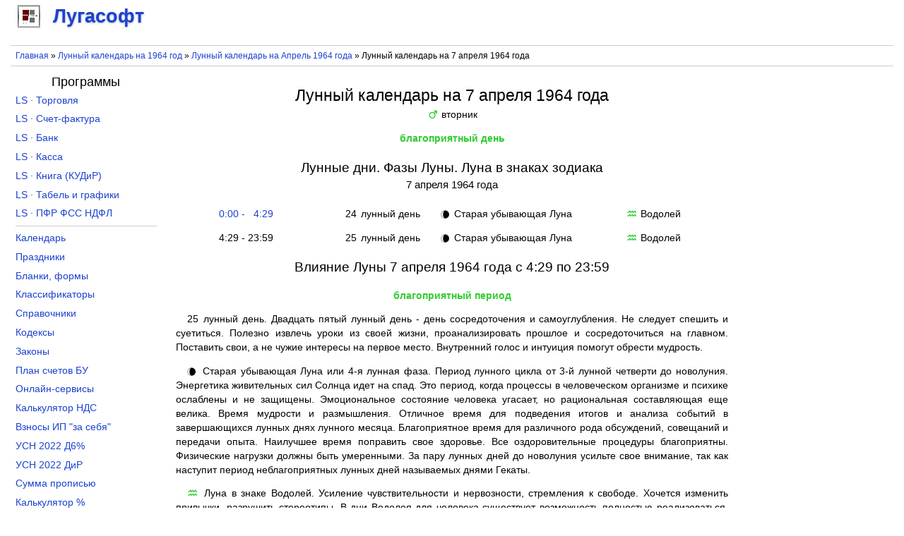

--- FILE ---
content_type: text/html; charset=utf-8
request_url: https://lugasoft.ru/calendar/lunnyj/1964/aprel/7
body_size: 7486
content:
<!DOCTYPE html PUBLIC "-//W3C//DTD XHTML+RDFa 1.0//EN"
  "http://www.w3.org/MarkUp/DTD/xhtml-rdfa-1.dtd">
<html xmlns="http://www.w3.org/1999/xhtml" xml:lang="ru" version="XHTML+RDFa 1.0" dir="ltr">

<head profile="http://www.w3.org/1999/xhtml/vocab">
  <!--[if IE]><![endif]-->
<link rel="dns-prefetch" href="//www.googletagmanager.com" />
<link rel="preconnect" href="https://www.googletagmanager.com" />
<meta http-equiv="Content-Type" content="text/html; charset=utf-8" />
<meta name="MobileOptimized" content="width" />
<meta name="HandheldFriendly" content="true" />
<meta name="viewport" content="width=device-width, initial-scale=1.0" />
<meta name="description" content="Лунный день, фаза Луны и Луна в знаке зодиака на 7 апреля 1964 года. Восход, заход, положение, видимость, возраст и влияние Луны на 7 апреля 1964 года" />
<link rel="shortcut icon" href="https://lugasoft.ru/favicon.ico" type="image/vnd.microsoft.icon" />
  <title>Лунный календарь на 7 апреля 1964 года, Лунный день и фаза Луны на 7 апреля 1964 года</title>
  <link type="text/css" rel="stylesheet" href="/sites/default/files/advagg_css/css__zfyfJWmEpbDcuforPqHsY13aO-f8FVVnmFAWNWRkeM0__m3ihS3UM7fGwM__Sj2LUgcKigr9BLYpp-WF5yzTLFFM__8NKZaNua5FaZTnxl5Jb40FmP3SOAYZVI6PxBhjMPWlQ.css" media="all" />
<!--    <script async src="https://pagead2.googlesyndication.com/pagead/js/adsbygoogle.js?client=ca-pub-5481780686949079" crossorigin="anonymous"></script>-->
    <!-- Yandex.RTB -->
    <script>window.yaContextCb=window.yaContextCb||[]</script>
    <script src="https://yandex.ru/ads/system/context.js" async></script>
</head>
<body class="html not-front not-logged-in no-sidebars page-calendar page-calendar-lunnyj page-calendar-lunnyj- page-calendar-lunnyj-1964 page-calendar-lunnyj-aprel page-calendar-lunnyj-aprel- page-calendar-lunnyj-aprel-7" >
    <div id="page">
    <div id="site_logo">
          <div class="region region-site-logo">
    <div id="block-block-114" class="block block-block">

    
  <div class="content">
    <div id="branding">
    <a href="/"><div class="lugasoft"></div> <span>Лугасофт</span></a>
</div>  </div>
</div>
  </div>
    </div>
    <div id="header">
                            </div>
    <div id="rekla-01-m">
          <div class="region region-rekla-01-m">
    <div id="block-block-12" class="block block-block">

    
  <div class="content">
    <aside>
    <!-- Yandex.RTB R-A-138646-2 -->
    <div id="yandex_rtb_R-A-138646-2"></div>
    <script>window.yaContextCb.push(()=>{
        Ya.Context.AdvManager.render({
        renderTo: "yandex_rtb_R-A-138646-2",
        blockId: "R-A-138646-2"
    })
    })</script></aside>  </div>
</div>
  </div>
    </div>

    <div id="breads">
        <nav>
            <div class="breadcrumb"><a href="/">Главная</a> » <a href="/calendar/lunnyj/1964">Лунный календарь на 1964 год</a> » <a href="/calendar/lunnyj/1964/aprel">Лунный календарь на Апрель&nbsp;1964&nbsp;года</a> » Лунный календарь на 7 апреля 1964 года</div>        </nav>
    </div>

    <div id="content">
              <div class="region region-content">
    <div id="block-system-main" class="block block-system">

    
  <div class="content">
    <div id="calen-lunny-den"><article><div class="header"><h1>Лунный календарь на 7&nbsp;апреля 1964&nbsp;года</h1><div><span class="blago1 image">&#x2642</span> вторник</div></div><div class="center"><span class="blago1">благоприятный день</span></div><div class="events-wrap"><h2>Лунные&nbsp;дни. Фазы&nbsp;Луны. Луна&nbsp;в&nbsp;знаках&nbsp;зодиака <span class="date">7 апреля 1964 года</span></h2><div class="event"><div class="event-cell event-time event-time0" onclick="ShowCheckedPeriod(0)">&nbsp;&nbsp;0:00 - &nbsp;&nbsp;4:29</div><div class="event-cell event-luday"><span class="blago2">24</span> лунный день</div><div class="event-cell event-phase"><span class="blago2 image">&#x1F318</span> Старая убывающая Луна</div><div class="event-cell event-zodia"><span class="blago1 image">&#x2652</span> Водолей</div></div><div class="event"><div class="event-cell event-time event-time1 checked" onclick="ShowCheckedPeriod(1)">&nbsp;&nbsp;4:29 - 23:59</div><div class="event-cell event-luday"><span class="blago2">25</span> лунный день</div><div class="event-cell event-phase"><span class="blago2 image">&#x1F318</span> Старая убывающая Луна</div><div class="event-cell event-zodia"><span class="blago1 image">&#x2652</span> Водолей</div></div></div><div class="descr descr0"><h2>Влияние Луны 7 апреля 1964 года  с 0:00 по 4:29</h2><div class="center"><span class="blago1">благоприятный период</span></div><p><span class="blago2">24</span> лунный день. 
Двадцать четвертый лунный день - день огромных сил.
Большой расход сил для достижения намеченных целей - не проблема в этот день.
Благоприятны повышенные физические нагрузки.
Перераспределите и правильно реализуйте энергетический потенциал дня.</p><p><span class="blago2 image">&#x1F318</span> 
Старая убывающая Луна или 4-я лунная фаза. 
Период лунного цикла от 3-й лунной четверти до новолуния.
Энергетика живительных сил Солнца идет на спад. 
Это период, когда процессы в человеческом организме и психике ослаблены и не защищены. 
Эмоциональное состояние человека угасает, но рациональная составляющая еще велика. 
Время мудрости и размышления. 
Отличное время для подведения итогов и анализа событий в завершающихся лунных днях лунного месяца.
Благоприятное время для различного рода обсуждений, совещаний и передачи опыта. 
Наилучшее время поправить свое здоровье. 
Все оздоровительные процедуры благоприятны. 
Физические нагрузки должны быть умеренными. 
За пару лунных дней до новолуния усильте свое внимание, так как наступит период неблагоприятных лунных дней называемых днями Гекаты.</p><p><span class="blago1 image">&#x2652</span> Луна в знаке Водолей. 
Усиление чувствительности и нервозности, стремления к свободе.
Хочется изменить привычки, разрушить стереотипы.
В дни Водолея для человека существует возможность полностью реализоваться.
Под этим знаком можно заниматься любым интересным делом.
Может быть частая смена настроения.</p><p><span class="blago1 image">&#x2642</span> 
Вторник. 
В этот день недели миром управляет Марс. 
Энергетика вторника - мужская, инициативная, воинственно-активная. 
День активных действий - нельзя сидеть сложа руки.
Эмоции настроены к борьбе, первенству, победе, к труду до усталости.
Переизбыток эмоций может вызвать агрессию, неоправданный авантюризм.
Важно в этот день держать под контролем свои эмоции, стараться "трезво" мыслить и тогда в делах будет все получаться.
Хорошо заниматься любой физической работой. 
Хорошо браться за дела, которые требуют новых идей, инициативы. 
Хорошо заниматься бизнесом. 
Хорошо разбираться с конкурентами, отстаивать свои права, точку зрения. 
Очень полезно участие в спортивных мероприятиях и  занятие физкультурой. 
Будьте осторожны в делах связанными с домом и близкими - это может привести к конфликту. 
Во вторник желательно исключить дела понедельника, пятницы и субботы.</p></div><div class="descr descr1 checked"><h2>Влияние Луны 7 апреля 1964 года  с 4:29 по 23:59</h2><div class="center"><span class="blago1">благоприятный период</span></div><p><span class="blago2">25</span> лунный день. 
Двадцать пятый лунный день - день сосредоточения и самоуглубления.
Не следует спешить и суетиться.
Полезно извлечь уроки из своей жизни, проанализировать прошлое и сосредоточиться на главном.
Поставить свои, а не чужие интересы на первое место.
Внутренний голос и интуиция помогут обрести мудрость.</p><p><span class="blago2 image">&#x1F318</span> 
Старая убывающая Луна или 4-я лунная фаза. 
Период лунного цикла от 3-й лунной четверти до новолуния.
Энергетика живительных сил Солнца идет на спад. 
Это период, когда процессы в человеческом организме и психике ослаблены и не защищены. 
Эмоциональное состояние человека угасает, но рациональная составляющая еще велика. 
Время мудрости и размышления. 
Отличное время для подведения итогов и анализа событий в завершающихся лунных днях лунного месяца.
Благоприятное время для различного рода обсуждений, совещаний и передачи опыта. 
Наилучшее время поправить свое здоровье. 
Все оздоровительные процедуры благоприятны. 
Физические нагрузки должны быть умеренными. 
За пару лунных дней до новолуния усильте свое внимание, так как наступит период неблагоприятных лунных дней называемых днями Гекаты.</p><p><span class="blago1 image">&#x2652</span> Луна в знаке Водолей. 
Усиление чувствительности и нервозности, стремления к свободе.
Хочется изменить привычки, разрушить стереотипы.
В дни Водолея для человека существует возможность полностью реализоваться.
Под этим знаком можно заниматься любым интересным делом.
Может быть частая смена настроения.</p><p><span class="blago1 image">&#x2642</span> 
Вторник. 
В этот день недели миром управляет Марс. 
Энергетика вторника - мужская, инициативная, воинственно-активная. 
День активных действий - нельзя сидеть сложа руки.
Эмоции настроены к борьбе, первенству, победе, к труду до усталости.
Переизбыток эмоций может вызвать агрессию, неоправданный авантюризм.
Важно в этот день держать под контролем свои эмоции, стараться "трезво" мыслить и тогда в делах будет все получаться.
Хорошо заниматься любой физической работой. 
Хорошо браться за дела, которые требуют новых идей, инициативы. 
Хорошо заниматься бизнесом. 
Хорошо разбираться с конкурентами, отстаивать свои права, точку зрения. 
Очень полезно участие в спортивных мероприятиях и  занятие физкультурой. 
Будьте осторожны в делах связанными с домом и близкими - это может привести к конфликту. 
Во вторник желательно исключить дела понедельника, пятницы и субботы.</p></div><div class="center"><div class="inline b1"><h2>Восход и заход Луны <span class="date"">7 апреля 1964 года</span></h2><div><h3>Восход над горизонтом</h3><div class="info">время <span class="s1">час:мин</span> 4:29</div><div class="info">азимут <span class="s1">град:мин</span> 129:31</div></div><div><h3>Заход за горизонт</h3><div class="info">время <span class="s1">час:мин</span> 12:17</div><div class="info">азимут <span class="s1">град:мин</span> 232:14</div></div></div><div class="inline b2"><h2>Характеристика Луны на 12:00 <span class="date">7 апреля 1964 года</span></h2><div><h3>Положение Луны</h3><div class="info">Высота<span class="s1">град:мин</span>+01:47</div><div class="info">Азимут<span class="s1">град:мин</span>228:48</div><div class="info">Расстояние<span class="s1">км</span>393217</div><div class="info">Элонгация<span class="s1">град</span>294.2</div></div><div class="inline"><h3>Видимость Луны</h3><div class="info">Угл.Диам<span class="s1">arcsec</span>1823.34</div><div class="info">Освещение<span class="s1">%</span>29.5</div></div><div class="inline"><h3>Возраст Луны</h3><div class="info">(макс - 29.5 дней)<span class="s1">дни час:мин</span>24 03:12</div></div></div></div><div class="phases-near-wrap"><h2>Ближайшие фазы Луны</h2><div class="phases-near"><div class="name">Новолуние</div><div class="time"><a href="/calendar/lunnyj/1964/mart/14" title="Лунный календарь на 14 марта 1964 года">14 марта 1964 года</a> <span class="time">в 05:16</span></div></div><div class="phases-near"><div class="name">1-я лунная четверть</div><div class="time"><a href="/calendar/lunnyj/1964/mart/20" title="Лунный календарь на 20 марта 1964 года">20 марта 1964 года</a> <span class="time">в 23:40</span></div></div><div class="phases-near"><div class="name">Полнолуние</div><div class="time"><a href="/calendar/lunnyj/1964/mart/28" title="Лунный календарь на 28 марта 1964 года">28 марта 1964 года</a> <span class="time">в 05:49</span></div></div><div class="phases-near"><div class="name">3-я лунная четверть</div><div class="time"><a href="/calendar/lunnyj/1964/aprel/5" title="Лунный календарь на 5 апреля 1964 года">5 апреля 1964 года</a> <span class="time">в 08:47</span></div></div><div class="phases-near"><div class="name">Новолуние</div><div class="time"><a href="/calendar/lunnyj/1964/aprel/12" title="Лунный календарь на 12 апреля 1964 года">12 апреля 1964 года</a> <span class="time">в 15:39</span></div></div></div></article><nav><div class="navi-wrap"><div class="navi">Лунный календарь по дням</div><div class="navi"><a href="/calendar/lunnyj/1964/aprel/1" title="Лунный календарь на 1 апреля 1964 года">1</a>, <a href="/calendar/lunnyj/1964/aprel/2" title="Лунный календарь на 2 апреля 1964 года">2</a>, <a href="/calendar/lunnyj/1964/aprel/3" title="Лунный календарь на 3 апреля 1964 года">3</a>, <a href="/calendar/lunnyj/1964/aprel/4" title="Лунный календарь на 4 апреля 1964 года">4</a>, <a href="/calendar/lunnyj/1964/aprel/5" title="Лунный календарь на 5 апреля 1964 года">5</a>, <a href="/calendar/lunnyj/1964/aprel/6" title="Лунный календарь на 6 апреля 1964 года">6</a>, <strong>7</strong>, <a href="/calendar/lunnyj/1964/aprel/8" title="Лунный календарь на 8 апреля 1964 года">8</a>, <a href="/calendar/lunnyj/1964/aprel/9" title="Лунный календарь на 9 апреля 1964 года">9</a>, <a href="/calendar/lunnyj/1964/aprel/10" title="Лунный календарь на 10 апреля 1964 года">10</a>, <a href="/calendar/lunnyj/1964/aprel/11" title="Лунный календарь на 11 апреля 1964 года">11</a>, <a href="/calendar/lunnyj/1964/aprel/12" title="Лунный календарь на 12 апреля 1964 года">12</a>, <a href="/calendar/lunnyj/1964/aprel/13" title="Лунный календарь на 13 апреля 1964 года">13</a>, <a href="/calendar/lunnyj/1964/aprel/14" title="Лунный календарь на 14 апреля 1964 года">14</a>, <a href="/calendar/lunnyj/1964/aprel/15" title="Лунный календарь на 15 апреля 1964 года">15</a>, <a href="/calendar/lunnyj/1964/aprel/16" title="Лунный календарь на 16 апреля 1964 года">16</a>, <a href="/calendar/lunnyj/1964/aprel/17" title="Лунный календарь на 17 апреля 1964 года">17</a>, <a href="/calendar/lunnyj/1964/aprel/18" title="Лунный календарь на 18 апреля 1964 года">18</a>, <a href="/calendar/lunnyj/1964/aprel/19" title="Лунный календарь на 19 апреля 1964 года">19</a>, <a href="/calendar/lunnyj/1964/aprel/20" title="Лунный календарь на 20 апреля 1964 года">20</a>, <a href="/calendar/lunnyj/1964/aprel/21" title="Лунный календарь на 21 апреля 1964 года">21</a>, <a href="/calendar/lunnyj/1964/aprel/22" title="Лунный календарь на 22 апреля 1964 года">22</a>, <a href="/calendar/lunnyj/1964/aprel/23" title="Лунный календарь на 23 апреля 1964 года">23</a>, <a href="/calendar/lunnyj/1964/aprel/24" title="Лунный календарь на 24 апреля 1964 года">24</a>, <a href="/calendar/lunnyj/1964/aprel/25" title="Лунный календарь на 25 апреля 1964 года">25</a>, <a href="/calendar/lunnyj/1964/aprel/26" title="Лунный календарь на 26 апреля 1964 года">26</a>, <a href="/calendar/lunnyj/1964/aprel/27" title="Лунный календарь на 27 апреля 1964 года">27</a>, <a href="/calendar/lunnyj/1964/aprel/28" title="Лунный календарь на 28 апреля 1964 года">28</a>, <a href="/calendar/lunnyj/1964/aprel/29" title="Лунный календарь на 29 апреля 1964 года">29</a>, <a href="/calendar/lunnyj/1964/aprel/30" title="Лунный календарь на 30 апреля 1964 года">30</a></div><div class="navi"><a href="/calendar/lunnyj/1964/yanvar/7" title="Лунный календарь на 7 января 1964 года">Январь</a>, <a href="/calendar/lunnyj/1964/fevral/7" title="Лунный календарь на 7 февраля 1964 года">Февраль</a>, <a href="/calendar/lunnyj/1964/mart/7" title="Лунный календарь на 7 марта 1964 года">Март</a>, <strong>Апрель</strong>, <a href="/calendar/lunnyj/1964/maj/7" title="Лунный календарь на 7 мая 1964 года">Май</a>, <a href="/calendar/lunnyj/1964/iyun/7" title="Лунный календарь на 7 июня 1964 года">Июнь</a>, <a href="/calendar/lunnyj/1964/iyul/7" title="Лунный календарь на 7 июля 1964 года">Июль</a>, <a href="/calendar/lunnyj/1964/avgust/7" title="Лунный календарь на 7 августа 1964 года">Август</a>, <a href="/calendar/lunnyj/1964/sentyabr/7" title="Лунный календарь на 7 сентября 1964 года">Сентябрь</a>, <a href="/calendar/lunnyj/1964/oktyabr/7" title="Лунный календарь на 7 октября 1964 года">Октябрь</a>, <a href="/calendar/lunnyj/1964/noyabr/7" title="Лунный календарь на 7 ноября 1964 года">Ноябрь</a>, <a href="/calendar/lunnyj/1964/dekabr/7" title="Лунный календарь на 7 декабря 1964 года">Декабрь</a></div><div class="navi"><a href="/calendar/lunnyj/1957/aprel/7" title="Лунный календарь на 7 апреля 1957 года">1957</a>, <a href="/calendar/lunnyj/1958/aprel/7" title="Лунный календарь на 7 апреля 1958 года">1958</a>, <a href="/calendar/lunnyj/1959/aprel/7" title="Лунный календарь на 7 апреля 1959 года">1959</a>, <a href="/calendar/lunnyj/1960/aprel/7" title="Лунный календарь на 7 апреля 1960 года">1960</a>, <a href="/calendar/lunnyj/1961/aprel/7" title="Лунный календарь на 7 апреля 1961 года">1961</a>, <a href="/calendar/lunnyj/1962/aprel/7" title="Лунный календарь на 7 апреля 1962 года">1962</a>, <a href="/calendar/lunnyj/1963/aprel/7" title="Лунный календарь на 7 апреля 1963 года">1963</a>, <strong>1964</strong>, <a href="/calendar/lunnyj/1965/aprel/7" title="Лунный календарь на 7 апреля 1965 года">1965</a>, <a href="/calendar/lunnyj/1966/aprel/7" title="Лунный календарь на 7 апреля 1966 года">1966</a>, <a href="/calendar/lunnyj/1967/aprel/7" title="Лунный календарь на 7 апреля 1967 года">1967</a>, <a href="/calendar/lunnyj/1968/aprel/7" title="Лунный календарь на 7 апреля 1968 года">1968</a>, <a href="/calendar/lunnyj/1969/aprel/7" title="Лунный календарь на 7 апреля 1969 года">1969</a>, <a href="/calendar/lunnyj/1970/aprel/7" title="Лунный календарь на 7 апреля 1970 года">1970</a>, <a href="/calendar/lunnyj/1971/aprel/7" title="Лунный календарь на 7 апреля 1971 года">1971</a></div></div><div class="navi-wrap"><div class="navi"><a href="/calendar/lunnyj/1964/aprel">Лунный календарь на Апрель&nbsp;1964&nbsp;года</a></div><div class="navi"><a href="/calendar/lunnyj/1964">Лунный календарь на 1964 год</a></div><div class="navi"><a href="/calendar/lunnyj/segodnya">Лунный день и фаза Луны сегодня</a></div></div><div class="navi-wrap"><div class="navi"><h4>Лунный календарь </h4><a href="/calendar/lunnyj/1964/aprel/7" title="Лунный календарь на 7 апреля 1964 года">7 апреля 1964 года</a></div></div><div class="curr-wrap"><div class="curr"><div class="curr-cell"><a href="/calendar/lunnyj/2026/yanvar">Лунный календарь на Январь&nbsp;2026&nbsp;года</a></div><div class="curr-cell"><a href="/calendar/lunnyj/2026">Лунный календарь на 2026 год</a></div></div><div class="curr"><div class="curr-cell"><a href="/calendar/lunnyj/2026/fevral">Лунный календарь на Февраль&nbsp;2026&nbsp;года</a></div><div class="curr-cell"><a href="/calendar/lunnyj/2027">Лунный календарь на 2027 год</a></div></div></div></nav></div>  </div>
</div>
  </div>
    </div>
    <div id="rekla-04-m">
          <div class="region region-rekla-04-m">
    <div id="block-block-28" class="block block-block">

    
  <div class="content">
    <aside>
    <!-- Yandex.RTB R-A-138646-17 -->
    <div id="yandex_rtb_R-A-138646-17"></div>
    <script>window.yaContextCb.push(()=>{
        Ya.Context.AdvManager.render({
        renderTo: "yandex_rtb_R-A-138646-17",
        blockId: "R-A-138646-17"
    })
    })</script></aside>  </div>
</div>
  </div>
    </div>
    <div id="rekla-04">
          <div class="region region-rekla-04">
    <div id="block-block-13" class="block block-block">

    
  <div class="content">
    <aside>
    <!-- Yandex.RTB R-A-138646-23 -->
    <div id="yandex_rtb_R-A-138646-23"></div>
    <script>window.yaContextCb.push(()=>{
        Ya.Context.AdvManager.render({
        renderTo: "yandex_rtb_R-A-138646-23",
        blockId: "R-A-138646-23"
    })
    })</script></aside>  </div>
</div>
  </div>
    </div>

    <div id="aside-1" class="aside">
        <h4 align="center" style="margin-top: 0.3em;">Программы</h4>        <nav>
              <div class="region region-left-column">
    <div id="block-block-19" class="block block-block">

    
  <div class="content">
    <ul class="lev1">
    <li><a href="/toros" title="Программа учета товара для магазина розничной и оптовой торговли скачать">LS · Торговля</a></li>
    <li><a href="/sfakt" title="Программа учета НДС (счета-фактуры, журнал учета счетов-фактур, книги покупок и продаж) скачать">LS · Счет-фактура</a></li>
    <li><a href="/banks" title="Программа заполнения платежных поручений и учета операций по расчетному счету скачать бесплатно">LS · Банк</a></li>
    <li><a href="/kassa" title="Программа заполнения приходных и расходных ордеров кассовой книги скачать бесплатно">LS · Касса</a></li>
    <li><a href="/kniga" title="Книга учета доходов и расходов для ИП или ООО на УСН скачать">LS · Книга (КУДиР)</a></li>
    <li><a href="/tabel" title="Программа табель учета рабочего времени и графики работ скачать">LS · Табель и графики</a></li>
    <li><a href="/pupfr" title="Программа заполнения отчетности по формам ПФР, СЗВ-М, РСВ-1, 4-ФСС, 2-НДФЛ, 6-НДФЛ и СЗВ-К скачать">LS · ПФР ФСС НДФЛ</a></li>
</ul>  </div>
</div>
<div id="block-block-20" class="block block-block">

    
  <div class="content">
    <ul class="lev1" style="border-bottom: none;">
    <li><a href="/calendar/proizvodstvennyj/2026" title="Календарь на 2026 год с праздниками и выходными">Календарь</a></li>
    <li><a href="/calendar/prazdniki/2025" title="Праздники в 2025 году в России">Праздники</a></li>
    <li><a href="/blank" title="Бланки документов, формы отчетности скачать бесплатно в Word, Excel">Бланки, формы</a></li>
    <li><a href="/ok" title="Общероссийские классификаторы с расшифровкой">Классификаторы</a></li>
    <li><a href="/sp" title="Справочники кодов онлайн">Справочники</a></li>
    <li><a href="/kodeks" title="Кодексы Российской Федерации">Кодексы</a></li>
    <li><a href="/zakon" title="Законы Российской Федерации">Законы</a></li>
    <li><a href="/buh/plan" title="План счетов бухгалтерского учета">План счетов БУ</a></li>
    <li><a href="/node/420" title="Онлайн-сервисы порталов (сайтов) госуслуг, ПФР, ФСС, ФНС и правовых систем">Онлайн-сервисы</a></li>
    <li><a href="/calcu/nds" title="Калькулятор НДС онлайн">Калькулятор НДС</a></li>
    <li><a href="/calcu/ipv" title="Калькулятор страховых взносов ИП за себя онлайн расчет">Взносы ИП "за себя"</a></li>
    <li><a href="/calcu/usn-d6" title="Расчет УСН Доходы 6% за 2022 год онлайн">УСН 2022 Д6%</a></li>
    <li><a href="/calcu/usn-dir" title="Расчет УСН Доходы и Расходы за 2022 год онлайн">УСН 2022 ДиР</a></li>
    <li><a href="/calcu/prp" title="Сумма прописью онлайн">Сумма прописью</a></li>
    <li><a href="/calcu/prc" title="Калькулятор процентов онлайн">Калькулятор %</a></li>
<!---    <li><a href="/calcu/curs" title="Курсы валют Центрального Банка">Курсы валют ЦБ</a></li> --->
</ul>  </div>
</div>
  </div>
        </nav>
        <div id="rekla-02-m">
              <div class="region region-rekla-02-m">
    <div id="block-block-2" class="block block-block">

    
  <div class="content">
    <aside>
    <!-- Yandex.RTB R-A-138646-18 -->
    <div id="yandex_rtb_R-A-138646-18"></div>
    <script>window.yaContextCb.push(()=>{
        Ya.Context.AdvManager.render({
        renderTo: "yandex_rtb_R-A-138646-18",
        blockId: "R-A-138646-18"
    })
    })</script></aside>  </div>
</div>
  </div>
        </div>
    </div>

    <div id="aside-2" class="aside">
        <div id="rekla-03">
              <div class="region region-rekla-03">
    <div id="block-block-32" class="block block-block">

    
  <div class="content">
    <aside>
    <!-- Yandex.RTB R-A-138646-5 -->
    <div id="yandex_rtb_R-A-138646-5"></div>
    <script>window.yaContextCb.push(()=>{
        Ya.Context.AdvManager.render({
        renderTo: "yandex_rtb_R-A-138646-5",
        blockId: "R-A-138646-5"
    })
    })</script></aside>  </div>
</div>
  </div>
        </div>
    </div>

    <div id="footer">
        <footer>
              <div class="region region-footer">
    <div id="block-block-4" class="block block-block">

    
  <div class="content">
    <div class="footer-wrapper">
    <div class="footer-content" style="float: left">© 2026 <a href="/org">Лугасофт</a> Все права защищены</div>
    <div class="footer-content" style="float: right">
        <a href="/go-vk" target="_blank" title="Лугасофт в ВКонтакте"><div class="footer-content-go footer-content-go-vk"></div></a>
<!--        <a href="/go-fb" title="Лугасофт в Facebook" target="_blank"><div class="footer-content-go footer-content-go-fb"></div></a>-->
        <a href="/go-tw" title="Лугасофт в Twitter" target="_blank"><div class="footer-content-go footer-content-go-tw"></div></a>
        <a href="/go-gp" title="Лугасофт в Google+" target="_blank"><div class="footer-content-go footer-content-go-gp"></div></a>
    </div>
    <div class="footer-content">e-mail: <a href="mailto:support@lugasoft.ru">support@lugasoft.ru</a></div>
</div>  </div>
</div>
  </div>
        </footer>
    </div>
</div>  <script src="/sites/default/files/advagg_js/js__gVtHQQcY6Zof1vf7aRypVtusfL5medtqdj6FWeie2f4__3qGb9vwqeooebG6sEVW8adDtUnLP0ye5rec67nW1Vts__8NKZaNua5FaZTnxl5Jb40FmP3SOAYZVI6PxBhjMPWlQ.js"></script>
<script async="async" src="https://www.googletagmanager.com/gtag/js?id=UA-10727210-1"></script>
<script>
<!--//--><![CDATA[//><!--
window.dataLayer = window.dataLayer || [];function gtag(){dataLayer.push(arguments)};gtag("js", new Date());gtag("set", "developer_id.dMDhkMT", true);gtag("config", "UA-10727210-1", {"groups":"default","anonymize_ip":true});
//--><!]]>
</script>
<script>
<!--//--><![CDATA[//><!--
jQuery.extend(Drupal.settings,{"basePath":"\/","pathPrefix":"","setHasJsCookie":0,"ajaxPageState":{"theme":"lugasoft","theme_token":"ydSQExy_8ZcQe61hdySk8R7uJ7YWsr-XiwKD-lyME2g","css":{"modules\/system\/system.base.css":1,"modules\/system\/system.menus.css":1,"modules\/system\/system.messages.css":1,"modules\/system\/system.theme.css":1,"modules\/book\/book.css":1,"modules\/field\/theme\/field.css":1,"modules\/node\/node.css":1,"modules\/user\/user.css":1,"sites\/all\/modules\/ctools\/css\/ctools.css":1,"sites\/all\/modules\/calen_lunny\/calen_lunny.css":1,"sites\/all\/themes\/lugasoft\/style.css":1},"js":{"sites\/all\/modules\/jquery_update\/replace\/jquery\/2.2\/jquery.min.js":1,"misc\/jquery-extend-3.4.0.js":1,"misc\/jquery-html-prefilter-3.5.0-backport.js":1,"misc\/jquery.once.js":1,"misc\/drupal.js":1,"sites\/all\/modules\/jquery_update\/js\/jquery_browser.js":1,"sites\/all\/modules\/buh_plan\/buh_plan.js":1,"public:\/\/languages\/ru_z2SkwYo78jY6oZ6ek9ToBy1tOMwlAHjb5uZcAqO6Roc.js":1,"sites\/all\/modules\/calen_lunny\/calen_lunny.js":1,"sites\/all\/modules\/google_analytics\/googleanalytics.js":1,"https:\/\/www.googletagmanager.com\/gtag\/js?id=UA-10727210-1":1}},"googleanalytics":{"account":["UA-10727210-1"],"trackOutbound":1,"trackMailto":1,"trackDownload":1,"trackDownloadExtensions":"exe|zip|doc|rtf|pdf|xls|gif|jpe?g|png","trackColorbox":1}});
//--><!]]>
</script>
  </body>
</html>
